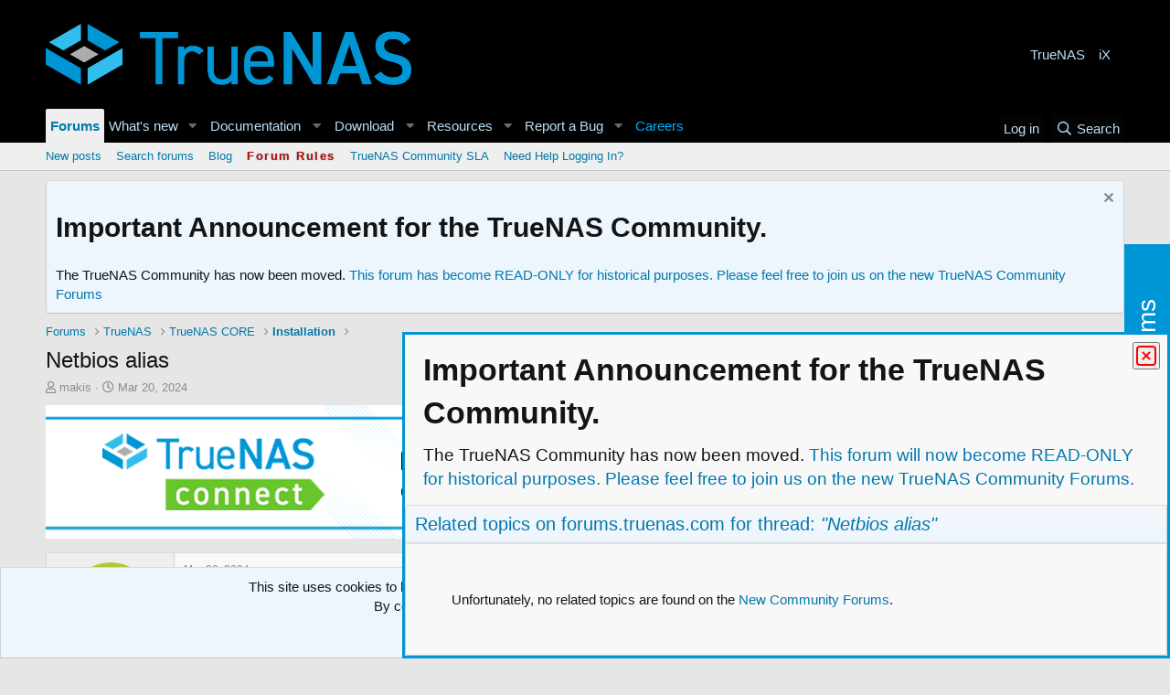

--- FILE ---
content_type: text/html; charset=utf-8
request_url: https://www.truenas.com/community/threads/netbios-alias.117318/
body_size: 18686
content:
<!DOCTYPE html>
<html id="XF" lang="en-US" dir="LTR"
	data-app="public"
	data-template="thread_view"
	data-container-key="node-152"
	data-content-key="thread-117318"
	data-logged-in="false"
	data-cookie-prefix="xf_"
	data-csrf="1769615472,24d801e21c10b11213697545dbfb0a22"
	class="has-no-js template-thread_view"
	>
<head>
	<meta charset="utf-8" />
	<meta http-equiv="X-UA-Compatible" content="IE=Edge" />
	<meta name="viewport" content="width=device-width, initial-scale=1, viewport-fit=cover">

	
	
	

	<title>Netbios alias | TrueNAS Community</title>
	<script id="usercentrics-cmp" src="https://web.cmp.usercentrics.eu/ui/loader.js" data-ruleset-id="44bxGXioqiqorL" async></script>
	<!-- Google Tag Manager -->
<script>(function(w,d,s,l,i){w[l]=w[l]||[];w[l].push({'gtm.start':
new Date().getTime(),event:'gtm.js'});var f=d.getElementsByTagName(s)[0],
j=d.createElement(s),dl=l!='dataLayer'?'&l='+l:'';j.async=true;j.src=
'https://www.googletagmanager.com/gtm.js?id='+i+dl;f.parentNode.insertBefore(j,f);
})(window,document,'script','dataLayer','GTM-5RQGQF');</script>
<!-- End Google Tag Manager -->
	<link rel="manifest" href="/community/webmanifest.php">
	
		<meta name="theme-color" content="#000000" />
	

	<meta name="apple-mobile-web-app-title" content="TrueNAS Community">
	

	
		
		<meta name="description" content="Hello all, nice to be here!

I have a problem with setting Netbios aliases. The system doesnt let me do it.
The aliases I am trying to insert are &quot; nomiki..." />
		<meta property="og:description" content="Hello all, nice to be here!

I have a problem with setting Netbios aliases. The system doesnt let me do it.
The aliases I am trying to insert are &quot; nomiki account common &quot;
But the system doesnt accept that, although I have seperate them with space

What is the problem?

Thank you" />
		<meta property="twitter:description" content="Hello all, nice to be here!

I have a problem with setting Netbios aliases. The system doesnt let me do it.
The aliases I am trying to insert are &quot; nomiki account common &quot;
But the system doesnt..." />
	
	
		<meta property="og:url" content="https://www.truenas.com/community/threads/netbios-alias.117318/" />
	
		<link rel="canonical" href="https://www.truenas.com/community/threads/netbios-alias.117318/" />
	

	
		
	
	
	<meta property="og:site_name" content="TrueNAS Community" />


	
	
		
	
	
	<meta property="og:type" content="website" />


	
	
		
	
	
	
		<meta property="og:title" content="Netbios alias" />
		<meta property="twitter:title" content="Netbios alias" />
	


	
	
	
	

	
	

	


	<link rel="preload" href="/community/styles/fonts/fa/fa-regular-400.woff2?_v=5.15.3" as="font" type="font/woff2" crossorigin="anonymous" />


	<link rel="preload" href="/community/styles/fonts/fa/fa-solid-900.woff2?_v=5.15.3" as="font" type="font/woff2" crossorigin="anonymous" />


<link rel="preload" href="/community/styles/fonts/fa/fa-brands-400.woff2?_v=5.15.3" as="font" type="font/woff2" crossorigin="anonymous" />

	<link rel="stylesheet" href="/community/css.php?css=public%3Anormalize.css%2Cpublic%3Afa.css%2Cpublic%3Acore.less%2Cpublic%3Aapp.less&amp;s=3&amp;l=1&amp;d=1769553116&amp;k=4a9b5a6172a2677a0c52c0da90d3ec70f87c7884" />

	

<link rel="stylesheet" href="/community/css.php?css=public%3Amessage.less%2Cpublic%3Anotices.less%2Cpublic%3Aozzmodz_badges.less%2Cpublic%3Aozzmodz_badges_featured_badges.less%2Cpublic%3Aozzmodz_badges_mdi.less%2Cpublic%3Ashare_controls.less%2Cpublic%3Asiropu_ads_manager_ad.less%2Cpublic%3Astructured_list.less%2Cpublic%3Ath_uix_threadStarterPost.less%2Cpublic%3Aextra.less&amp;s=3&amp;l=1&amp;d=1769553116&amp;k=950944a09c1b884fa256435ab0265b354b30e700" />


	


	
		<script src="/community/js/xf/preamble.min.js?_v=9e5e2c81"></script>
	


	
		<link rel="icon" type="image/png" href="https://www.truenas.com/community/data/assets/logo/FORUMSFAVICON.png" sizes="32x32" />
	
	
<script>window._epn = {campaign:5337967823};</script><script src="https://epnt.ebay.com/static/epn-smart-tools.js"></script>

</head>
<body data-template="thread_view">

	

		
			
		

		
	


	

		
			
		

		
	

<!-- Google Tag Manager (noscript) -->
<noscript><iframe src="https://www.googletagmanager.com/ns.html?id=GTM-5RQGQF"
height="0" width="0" style="display:none;visibility:hidden"></iframe></noscript>
<!-- End Google Tag Manager (noscript) -->

<div class="p-pageWrapper" id="top">





<header class="p-header" id="header">
	<div class="p-header-inner">
		<div class="p-header-content">

			<div class="p-header-logo p-header-logo--image">
				<a href="https://www.truenas.com/">
					<img src="/community/styles/newstyle/basic/publicLogoUrl.png" srcset="" alt="TrueNAS Community"
						width="" height="" />
				</a>
			</div>

			<div class="samLinkUnit" data-position="container_header"><div class="samItem tnad"><a  href="https://www.truenas.com/" target="_blank">TrueNAS</a></div><div class="samItem ixad"><a  href="https://www.ixsystems.com" target="_blank">iX</a></div></div>

		</div>
	</div>
</header>





	<div class="p-navSticky p-navSticky--primary" data-xf-init="sticky-header">
		
	<nav class="p-nav">
		<div class="p-nav-inner">
			<button type="button" class="button--plain p-nav-menuTrigger button" data-xf-click="off-canvas" data-menu=".js-headerOffCanvasMenu" tabindex="0" aria-label="Menu"><span class="button-text">
				<i aria-hidden="true"></i>
			</span></button>

			<div class="p-nav-smallLogo">
				<a href="https://www.truenas.com/">
					<img src="/community/styles/newstyle/basic/publicLogoUrl.png" srcset="" alt="TrueNAS Community"
						width="" height="" />
				</a>
			</div>

			<div class="p-nav-scroller hScroller" data-xf-init="h-scroller" data-auto-scroll=".p-navEl.is-selected">
				<div class="hScroller-scroll">
					<ul class="p-nav-list js-offCanvasNavSource">
					
						<li>
							
	<div class="p-navEl is-selected" data-has-children="true">
		

			
	
	<a href="/community/"
		class="p-navEl-link p-navEl-link--splitMenu "
		
		
		data-nav-id="forums">Forums</a>


			<a data-xf-key="1"
				data-xf-click="menu"
				data-menu-pos-ref="< .p-navEl"
				class="p-navEl-splitTrigger"
				role="button"
				tabindex="0"
				aria-label="Toggle expanded"
				aria-expanded="false"
				aria-haspopup="true"></a>

		
		
			<div class="menu menu--structural" data-menu="menu" aria-hidden="true">
				<div class="menu-content">
					
						
	
	
	<a href="/community/whats-new/posts/"
		class="menu-linkRow u-indentDepth0 js-offCanvasCopy "
		
		
		data-nav-id="newPosts">New posts</a>

	

					
						
	
	
	<a href="/community/search/?type=post"
		class="menu-linkRow u-indentDepth0 js-offCanvasCopy "
		
		
		data-nav-id="searchForums">Search forums</a>

	

					
						
	
	
	<a href="https://www.truenas.com/blog/"
		class="menu-linkRow u-indentDepth0 js-offCanvasCopy "
		
		
		data-nav-id="iXblog">Blog</a>

	

					
						
	
	
	<a href="/community/threads/forum-guidelines.45124"
		class="menu-linkRow u-indentDepth0 js-offCanvasCopy "
		
		
		data-nav-id="forumGuidelines">Forum Rules</a>

	

					
						
	
	
	<a href="https://www.truenas.com/community/threads/truenas-community-forums-new-user-moderation-service-level-agreement.114040/"
		class="menu-linkRow u-indentDepth0 js-offCanvasCopy "
		
		
		data-nav-id="SLA">TrueNAS Community SLA</a>

	

					
						
	
	
	<a href="mailto:wsoteros@ixsystems.com"
		class="menu-linkRow u-indentDepth0 js-offCanvasCopy "
		
		
		data-nav-id="forumssupport">Need Help Logging In?</a>

	

					
				</div>
			</div>
		
	</div>

						</li>
					
						<li>
							
	<div class="p-navEl " data-has-children="true">
		

			
	
	<a href="/community/whats-new/"
		class="p-navEl-link p-navEl-link--splitMenu "
		
		
		data-nav-id="whatsNew">What's new</a>


			<a data-xf-key="2"
				data-xf-click="menu"
				data-menu-pos-ref="< .p-navEl"
				class="p-navEl-splitTrigger"
				role="button"
				tabindex="0"
				aria-label="Toggle expanded"
				aria-expanded="false"
				aria-haspopup="true"></a>

		
		
			<div class="menu menu--structural" data-menu="menu" aria-hidden="true">
				<div class="menu-content">
					
						
	
	
	<a href="/community/whats-new/posts/"
		class="menu-linkRow u-indentDepth0 js-offCanvasCopy "
		 rel="nofollow"
		
		data-nav-id="whatsNewPosts">New posts</a>

	

					
						
	
	
	<a href="/community/whats-new/resources/"
		class="menu-linkRow u-indentDepth0 js-offCanvasCopy "
		 rel="nofollow"
		
		data-nav-id="xfrmNewResources">New resources</a>

	

					
						
	
	
	<a href="/community/whats-new/latest-activity"
		class="menu-linkRow u-indentDepth0 js-offCanvasCopy "
		 rel="nofollow"
		
		data-nav-id="latestActivity">Latest activity</a>

	

					
				</div>
			</div>
		
	</div>

						</li>
					
						<li>
							
	<div class="p-navEl " data-has-children="true">
		<a data-xf-key="3"
			data-xf-click="menu"
			data-menu-pos-ref="< .p-navEl"
			class="p-navEl-linkHolder"
			role="button"
			tabindex="0"
			aria-expanded="false"
			aria-haspopup="true">
			
	
	<span 
		class="p-navEl-link p-navEl-link--menuTrigger "
		
		
		data-nav-id="Documentation">Documentation</span>

		</a>

		
		
			<div class="menu menu--structural" data-menu="menu" aria-hidden="true">
				<div class="menu-content">
					
						
	
	
	<a href="https://www.ixsystems.com/documentation/freenas/"
		class="menu-linkRow u-indentDepth0 js-offCanvasCopy "
		
		
		data-nav-id="freenasDocs">FreeNAS</a>

	

					
						
	
	
	<a href="https://www.truenas.com/docs/"
		class="menu-linkRow u-indentDepth0 js-offCanvasCopy "
		
		
		data-nav-id="TrueNAS_Docs">TrueNAS</a>

	

					
						
	
	
	<a href="https://www.truenas.com/docs/truecommand/"
		class="menu-linkRow u-indentDepth0 js-offCanvasCopy "
		
		
		data-nav-id="truecommandDocs">TrueCommand</a>

	

					
				</div>
			</div>
		
	</div>

						</li>
					
						<li>
							
	<div class="p-navEl " data-has-children="true">
		<a data-xf-key="4"
			data-xf-click="menu"
			data-menu-pos-ref="< .p-navEl"
			class="p-navEl-linkHolder"
			role="button"
			tabindex="0"
			aria-expanded="false"
			aria-haspopup="true">
			
	
	<span 
		class="p-navEl-link p-navEl-link--menuTrigger "
		
		
		data-nav-id="Download">Download</span>

		</a>

		
		
			<div class="menu menu--structural" data-menu="menu" aria-hidden="true">
				<div class="menu-content">
					
						
	
	
	<a href="https://www.truenas.com/download-truenas-core/"
		class="menu-linkRow u-indentDepth0 js-offCanvasCopy "
		
		
		data-nav-id="TrueNASCOREDL">TrueNAS CORE</a>

	

					
						
	
	
	<a href="https://www.truenas.com/download-truenas-scale/"
		class="menu-linkRow u-indentDepth0 js-offCanvasCopy "
		
		
		data-nav-id="TrueNASSCALEDL">TrueNAS SCALE</a>

	

					
						
	
	
	<a href="https://www.ixsystems.com/truecommand/download/"
		class="menu-linkRow u-indentDepth0 js-offCanvasCopy "
		
		
		data-nav-id="downloadTruecommand">TrueCommand</a>

	

					
				</div>
			</div>
		
	</div>

						</li>
					
						<li>
							
	<div class="p-navEl " data-has-children="true">
		

			
	
	<a href="/community/resources/"
		class="p-navEl-link p-navEl-link--splitMenu "
		
		
		data-nav-id="xfrm">Resources</a>


			<a data-xf-key="5"
				data-xf-click="menu"
				data-menu-pos-ref="< .p-navEl"
				class="p-navEl-splitTrigger"
				role="button"
				tabindex="0"
				aria-label="Toggle expanded"
				aria-expanded="false"
				aria-haspopup="true"></a>

		
		
			<div class="menu menu--structural" data-menu="menu" aria-hidden="true">
				<div class="menu-content">
					
						
	
	
	<a href="https://www.truenas.com/software-status/"
		class="menu-linkRow u-indentDepth0 js-offCanvasCopy "
		
		
		data-nav-id="softwarestatus">Software Status</a>

	

					
						
	
	
	<a href="/community/resources/latest-reviews"
		class="menu-linkRow u-indentDepth0 js-offCanvasCopy "
		
		
		data-nav-id="xfrmLatestReviews">Latest reviews</a>

	

					
						
	
	
	<a href="/community/search/?type=resource"
		class="menu-linkRow u-indentDepth0 js-offCanvasCopy "
		
		
		data-nav-id="xfrmSearchResources">Search resources</a>

	

					
				</div>
			</div>
		
	</div>

						</li>
					
						<li>
							
	<div class="p-navEl " data-has-children="true">
		

			
	
	<a href="https://ixsystems.atlassian.net/jira/software/c/projects/NAS/issues"
		class="p-navEl-link p-navEl-link--splitMenu "
		
		
		data-nav-id="ReportBug">Report a Bug</a>


			<a data-xf-key="6"
				data-xf-click="menu"
				data-menu-pos-ref="< .p-navEl"
				class="p-navEl-splitTrigger"
				role="button"
				tabindex="0"
				aria-label="Toggle expanded"
				aria-expanded="false"
				aria-haspopup="true"></a>

		
		
			<div class="menu menu--structural" data-menu="menu" aria-hidden="true">
				<div class="menu-content">
					
						
	
	
	<a href="https://ixsystems.atlassian.net/jira/software/c/projects/NAS/issues"
		class="menu-linkRow u-indentDepth0 js-offCanvasCopy "
		 target="_blank"
		
		data-nav-id="freenasBug">Report TrueNAS Bug</a>

	

					
						
	
	
	<a href="https://jira.ixsystems.com/projects/TC"
		class="menu-linkRow u-indentDepth0 js-offCanvasCopy "
		 target="_blank"
		
		data-nav-id="truecommandBug">Report TrueCommand Bug</a>

	

					
						
	
	
	<a href="https://www.truenas.com/docs/contributing/issuereporting/#:~:text=A%20good%20bug%20report%20includes%20these%20elements%3A"
		class="menu-linkRow u-indentDepth0 js-offCanvasCopy "
		 target="_blank"
		
		data-nav-id="HowToMakeaGoodTicket">How To Make a Good Bug Report</a>

	

					
				</div>
			</div>
		
	</div>

						</li>
					
						<li>
							
	<div class="p-navEl " >
		

			
	
	<a href="https://www.truenas.com/careers/"
		class="p-navEl-link "
		
		data-xf-key="7"
		data-nav-id="Careers">Careers</a>


			

		
		
	</div>

						</li>
					
					</ul>
				</div>
			</div>

			<div class="p-nav-opposite">
				<div class="p-navgroup p-account p-navgroup--guest">
					
						<a href="/community/login/" class="p-navgroup-link p-navgroup-link--textual p-navgroup-link--logIn"
							data-xf-click="overlay" data-follow-redirects="on">
							<span class="p-navgroup-linkText">Log in</span>
						</a>
						
					
				</div>

				<div class="p-navgroup p-discovery">
					<a href="/community/whats-new/"
						class="p-navgroup-link p-navgroup-link--iconic p-navgroup-link--whatsnew"
						aria-label="What&#039;s new"
						title="What&#039;s new">
						<i aria-hidden="true"></i>
						<span class="p-navgroup-linkText">What's new</span>
					</a>

					
						<a href="/community/search/"
							class="p-navgroup-link p-navgroup-link--iconic p-navgroup-link--search"
							data-xf-click="menu"
							data-xf-key="/"
							aria-label="Search"
							aria-expanded="false"
							aria-haspopup="true"
							title="Search">
							<i aria-hidden="true"></i>
							<span class="p-navgroup-linkText">Search</span>
						</a>
						<div class="menu menu--structural menu--wide" data-menu="menu" aria-hidden="true">
							<form action="/community/search/search" method="post"
								class="menu-content"
								data-xf-init="quick-search">

								<h3 class="menu-header">Search</h3>
								
								<div class="menu-row">
									
										<div class="inputGroup inputGroup--joined">
											<input type="text" class="input" name="keywords" placeholder="Search…" aria-label="Search" data-menu-autofocus="true" />
											
			<select name="constraints" class="js-quickSearch-constraint input" aria-label="Search within">
				<option value="">Everywhere</option>
<option value="{&quot;search_type&quot;:&quot;post&quot;}">Threads</option>
<option value="{&quot;search_type&quot;:&quot;post&quot;,&quot;c&quot;:{&quot;nodes&quot;:[152],&quot;child_nodes&quot;:1}}">This forum</option>
<option value="{&quot;search_type&quot;:&quot;post&quot;,&quot;c&quot;:{&quot;thread&quot;:117318}}">This thread</option>

			</select>
		
										</div>
									
								</div>

								
								<div class="menu-row">
									<label class="iconic"><input type="checkbox"  name="c[title_only]" value="1" /><i aria-hidden="true"></i><span class="iconic-label">Search titles only

												
													<span tabindex="0" role="button"
														data-xf-init="tooltip" data-trigger="hover focus click" title="Tags will also be searched">

														<i class="fa--xf far fa-question-circle u-muted u-smaller" aria-hidden="true"></i>
													</span></span></label>

								</div>
								
								<div class="menu-row">
									<div class="inputGroup">
										<span class="inputGroup-text" id="ctrl_search_menu_by_member">By:</span>
										<input type="text" class="input" name="c[users]" data-xf-init="auto-complete" placeholder="Member" aria-labelledby="ctrl_search_menu_by_member" />
									</div>
								</div>
								
<div class="menu-footer">
									<span class="menu-footer-controls">
										<button type="submit" class="button--primary button button--icon button--icon--search"><span class="button-text">Search</span></button>
										<a href="/community/search/" class="button"><span class="button-text">Advanced search…</span></a>
									</span>
								</div>

								<input type="hidden" name="_xfToken" value="1769615472,24d801e21c10b11213697545dbfb0a22" />
							</form>
						</div>
					
				</div>
			</div>
		</div>
	</nav>

	</div>
	
	
		<div class="p-sectionLinks">
			<div class="p-sectionLinks-inner hScroller" data-xf-init="h-scroller">
				<div class="hScroller-scroll">
					<ul class="p-sectionLinks-list">
					
						<li>
							
	<div class="p-navEl " >
		

			
	
	<a href="/community/whats-new/posts/"
		class="p-navEl-link "
		
		data-xf-key="alt+1"
		data-nav-id="newPosts">New posts</a>


			

		
		
	</div>

						</li>
					
						<li>
							
	<div class="p-navEl " >
		

			
	
	<a href="/community/search/?type=post"
		class="p-navEl-link "
		
		data-xf-key="alt+2"
		data-nav-id="searchForums">Search forums</a>


			

		
		
	</div>

						</li>
					
						<li>
							
	<div class="p-navEl " >
		

			
	
	<a href="https://www.truenas.com/blog/"
		class="p-navEl-link "
		
		data-xf-key="alt+3"
		data-nav-id="iXblog">Blog</a>


			

		
		
	</div>

						</li>
					
						<li>
							
	<div class="p-navEl " >
		

			
	
	<a href="/community/threads/forum-guidelines.45124"
		class="p-navEl-link "
		
		data-xf-key="alt+4"
		data-nav-id="forumGuidelines">Forum Rules</a>


			

		
		
	</div>

						</li>
					
						<li>
							
	<div class="p-navEl " >
		

			
	
	<a href="https://www.truenas.com/community/threads/truenas-community-forums-new-user-moderation-service-level-agreement.114040/"
		class="p-navEl-link "
		
		data-xf-key="alt+5"
		data-nav-id="SLA">TrueNAS Community SLA</a>


			

		
		
	</div>

						</li>
					
						<li>
							
	<div class="p-navEl " >
		

			
	
	<a href="mailto:wsoteros@ixsystems.com"
		class="p-navEl-link "
		
		data-xf-key="alt+6"
		data-nav-id="forumssupport">Need Help Logging In?</a>


			

		
		
	</div>

						</li>
					
					</ul>
				</div>
			</div>
		</div>
	



<div class="offCanvasMenu offCanvasMenu--nav js-headerOffCanvasMenu" data-menu="menu" aria-hidden="true" data-ocm-builder="navigation">
	<div class="offCanvasMenu-backdrop" data-menu-close="true"></div>
	<div class="offCanvasMenu-content">
		<div class="offCanvasMenu-header">
			Menu
			<a class="offCanvasMenu-closer" data-menu-close="true" role="button" tabindex="0" aria-label="Close"></a>
		</div>
		
			<div class="p-offCanvasRegisterLink">
				<div class="offCanvasMenu-linkHolder">
					<a href="/community/login/" class="offCanvasMenu-link" data-xf-click="overlay" data-menu-close="true">
						Log in
					</a>
				</div>
				<hr class="offCanvasMenu-separator" />
				
			</div>
		
		<div class="js-offCanvasNavTarget"></div>
		<div class="offCanvasMenu-installBanner js-installPromptContainer" style="display: none;" data-xf-init="install-prompt">
			<div class="offCanvasMenu-installBanner-header">Install the app</div>
			<button type="button" class="js-installPromptButton button"><span class="button-text">Install</span></button>
		</div>
	</div>
</div>

<div class="p-body">
	<div class="p-body-inner">
		<!--XF:EXTRA_OUTPUT-->


		
			
	
		
		
		

		<ul class="notices notices--block  js-notices"
			data-xf-init="notices"
			data-type="block"
			data-scroll-interval="6">

			
				
	<li class="notice js-notice notice--primary"
		data-notice-id="5"
		data-delay-duration="0"
		data-display-duration="0"
		data-auto-dismiss=""
		data-visibility="">

		
		<div class="notice-content">
			
				<a href="/community/account/dismiss-notice?notice_id=5" class="notice-dismiss js-noticeDismiss" data-xf-init="tooltip" title="Dismiss notice"></a>
			
			<h1>Important Announcement for the TrueNAS Community.</h1>

<b1>The TrueNAS Community has now been moved. <a href="https://forums.truenas.com/">This forum has become READ-ONLY for historical purposes. Please feel free to join us on the new TrueNAS Community Forums</a></b1>
		</div>
	</li>

			
		</ul>
	

		

		

		
	

		
			
		

		
	


		
	
		<ul class="p-breadcrumbs "
			itemscope itemtype="https://schema.org/BreadcrumbList">
		
			

			
			

			
				
				
	<li itemprop="itemListElement" itemscope itemtype="https://schema.org/ListItem">
		<a href="/community/" itemprop="item">
			<span itemprop="name">Forums</span>
		</a>
		<meta itemprop="position" content="1" />
	</li>

			
			
				
				
	<li itemprop="itemListElement" itemscope itemtype="https://schema.org/ListItem">
		<a href="/community/categories/truenas.114/" itemprop="item">
			<span itemprop="name">TrueNAS</span>
		</a>
		<meta itemprop="position" content="2" />
	</li>

			
				
				
	<li itemprop="itemListElement" itemscope itemtype="https://schema.org/ListItem">
		<a href="/community/forums/truenas-13/" itemprop="item">
			<span itemprop="name">TrueNAS CORE</span>
		</a>
		<meta itemprop="position" content="3" />
	</li>

			
				
				
	<li itemprop="itemListElement" itemscope itemtype="https://schema.org/ListItem">
		<a href="/community/forums/installation.152/" itemprop="item">
			<span itemprop="name">Installation</span>
		</a>
		<meta itemprop="position" content="4" />
	</li>

			

		
		</ul>
	

		
	

		
			
		

		
	



		
	<noscript><div class="blockMessage blockMessage--important blockMessage--iconic u-noJsOnly">JavaScript is disabled. For a better experience, please enable JavaScript in your browser before proceeding.</div></noscript>

		
	<div class="blockMessage blockMessage--important blockMessage--iconic js-browserWarning" style="display: none">You are using an out of date browser. It  may not display this or other websites correctly.<br />You should upgrade or use an <a href="https://www.google.com/chrome/" target="_blank" rel="noopener">alternative browser</a>.</div>


		
			<div class="p-body-header">
			
				
					<div class="p-title ">
					
						
							<h1 class="p-title-value">Netbios alias</h1>
						
						
					
					</div>
				

				
					<div class="p-description">
	<ul class="listInline listInline--bullet">
		<li>
			<i class="fa--xf far fa-user" aria-hidden="true" title="Thread starter"></i>
			<span class="u-srOnly">Thread starter</span>

			<a href="/community/members/makis.132615/" class="username  u-concealed" dir="auto" itemprop="name" data-user-id="132615" data-xf-init="member-tooltip">makis</a>
		</li>
		<li>
			<i class="fa--xf far fa-clock" aria-hidden="true" title="Start date"></i>
			<span class="u-srOnly">Start date</span>

			<a href="/community/threads/netbios-alias.117318/" class="u-concealed"><time  class="u-dt" dir="auto" datetime="2024-03-20T00:40:17-0700" data-time="1710920417" data-date-string="Mar 20, 2024" data-time-string="12:40 AM" title="Mar 20, 2024 at 12:40 AM">Mar 20, 2024</time></a>
		</li>
		
	</ul>
</div>
				
			
			</div>
		

		<div class="p-body-main  ">
			
			<div class="p-body-contentCol"></div>
			

			

			<div class="p-body-content">
				<div class="samCodeUnit" data-position="container_content_above"><div class="samItem"><!-- Revive Adserver Asynchronous JS Tag - Generated with Revive Adserver v5.5.1 --><ins data-revive-zoneid="1" data-revive-id="83a709b9cff9e389b446eb92b0f3ae16"></ins><script async src="//ads.truenas.com/www/delivery/asyncjs.php"></script></div></div>

				<div class="p-body-pageContent">










	
	
	
		
	
	
	


	
	
	
		
	
	
	


	
	
		
	
	
	


	
	
















	

	
		
	








	

		
			
		

		
	













<div class="block block--messages" data-xf-init="" data-type="post" data-href="/community/inline-mod/" data-search-target="*">

	<span class="u-anchorTarget" id="posts"></span>

	
		
	

	

	<div class="block-outer"></div>

	

	
		
	<div class="block-outer js-threadStatusField"></div>

	

	<div class="block-container lbContainer"
		data-xf-init="lightbox select-to-quote"
		data-message-selector=".js-post"
		data-lb-id="thread-117318"
		data-lb-universal="1">

		<div class="block-body js-replyNewMessageContainer">
			
				


	

		
			
		

		
	



					

					
						

	


	


	

	
	<article class="message    message-threadStarterPost message--post js-post js-inlineModContainer  "
		data-author="makis"
		data-content="post-814597"
		id="js-post-814597">

		<span class="u-anchorTarget" id="post-814597"></span>

		
			<div class="message-inner">
				
					<div class="message-cell message-cell--user">
						

	<section itemscope itemtype="https://schema.org/Person" class="message-user">
		<div class="message-avatar ">
			<div class="message-avatar-wrapper">
				<a href="/community/members/makis.132615/" class="avatar avatar--m avatar--default avatar--default--dynamic" data-user-id="132615" data-xf-init="member-tooltip" style="background-color: #adcc33; color: #343d0f">
			<span class="avatar-u132615-m" role="img" aria-label="makis">M</span> 
		</a>
				
			</div>
		</div>
		<div class="message-userDetails">
			<h4 class="message-name"><a href="/community/members/makis.132615/" class="username " dir="auto" itemprop="name" data-user-id="132615" data-xf-init="member-tooltip">makis</a></h4>
			<h5 class="userTitle message-userTitle" dir="auto" itemprop="jobTitle">Cadet</h5>
			

			
				

				
	
		
		
	

			

		</div>
		
			
			
				<div class="message-userExtras">
				
					
						<dl class="pairs pairs--justified">
							<dt>Joined</dt>
							<dd>Mar 20, 2024</dd>
						</dl>
					
					
						<dl class="pairs pairs--justified">
							<dt>Messages</dt>
							<dd>3</dd>
						</dl>
					
					
					
					
					
					
					
					
				
				</div>
			
		
		<span class="message-userArrow"></span>
	</section>

					</div>
				

				
					<div class="message-cell message-cell--main">
					
						<div class="message-main js-quickEditTarget">

							
								

	<header class="message-attribution message-attribution--split">
		<ul class="message-attribution-main listInline ">
			
			
			<li class="u-concealed">
				<a href="/community/threads/netbios-alias.117318/post-814597" rel="nofollow">
					<time  class="u-dt" dir="auto" datetime="2024-03-20T00:40:17-0700" data-time="1710920417" data-date-string="Mar 20, 2024" data-time-string="12:40 AM" title="Mar 20, 2024 at 12:40 AM" itemprop="datePublished">Mar 20, 2024</time>
				</a>
			</li>
			
		</ul>

		<ul class="message-attribution-opposite message-attribution-opposite--list ">
			
			<li>
				<a href="/community/threads/netbios-alias.117318/post-814597"
					class="message-attribution-gadget"
					data-xf-init="share-tooltip"
					data-href="/community/posts/814597/share"
					aria-label="Share"
					rel="nofollow">
					<i class="fa--xf far fa-share-alt" aria-hidden="true"></i>
				</a>
			</li>
			
			
				<li>
					<a href="/community/threads/netbios-alias.117318/post-814597" rel="nofollow">
						#1
					</a>
				</li>
			
		</ul>
	</header>

							

							<div class="message-content js-messageContent">
							

								
									
	
	
	

								

								
									

	<div class="message-userContent lbContainer js-lbContainer "
		data-lb-id="post-814597"
		data-lb-caption-desc="makis &middot; Mar 20, 2024 at 12:40 AM">

		
			

	

		

		<article class="message-body js-selectToQuote">
			
				
			
			
				

	

		
			
		

		
	

<div class="bbWrapper">Hello all, nice to be here!<br />
<br />
I have a problem with setting Netbios aliases. The system doesnt let me do it.<br />
The aliases I am trying to insert are &quot; nomiki account common &quot;<br />
But the system doesnt accept that, although I have seperate them with space<br />
<br />
What is the problem?<br />
<br />
Thank you</div>

	

		
			
		

		
	

			
			<div class="js-selectToQuoteEnd">&nbsp;</div>
			
				
			
		</article>

		
			

	

		

		
	</div>

								

								
									
	

								

								
									
	

		
			
		

		
	


	


	

		
			
		

		
	

								

							
							</div>

							
								
	<footer class="message-footer">
		

		<div class="reactionsBar js-reactionsList ">
			
		</div>

		<div class="js-historyTarget message-historyTarget toggleTarget" data-href="trigger-href"></div>
	</footer>

							
						</div>

					
					</div>
				
			</div>
		
	</article>

	
	

					

					

				

	

		
			
		

		
	




	

		
			
		

		
	



					

					
						

	


	


	

	
	<article class="message    message-threadStarterPost message--post js-post js-inlineModContainer  "
		data-author="makis"
		data-content="post-814609"
		id="js-post-814609">

		<span class="u-anchorTarget" id="post-814609"></span>

		
			<div class="message-inner">
				
					<div class="message-cell message-cell--user">
						

	<section itemscope itemtype="https://schema.org/Person" class="message-user">
		<div class="message-avatar ">
			<div class="message-avatar-wrapper">
				<a href="/community/members/makis.132615/" class="avatar avatar--m avatar--default avatar--default--dynamic" data-user-id="132615" data-xf-init="member-tooltip" style="background-color: #adcc33; color: #343d0f">
			<span class="avatar-u132615-m" role="img" aria-label="makis">M</span> 
		</a>
				
			</div>
		</div>
		<div class="message-userDetails">
			<h4 class="message-name"><a href="/community/members/makis.132615/" class="username " dir="auto" itemprop="name" data-user-id="132615" data-xf-init="member-tooltip">makis</a></h4>
			<h5 class="userTitle message-userTitle" dir="auto" itemprop="jobTitle">Cadet</h5>
			

			
				

				
	
		
		
	

			

		</div>
		
			
			
				<div class="message-userExtras">
				
					
						<dl class="pairs pairs--justified">
							<dt>Joined</dt>
							<dd>Mar 20, 2024</dd>
						</dl>
					
					
						<dl class="pairs pairs--justified">
							<dt>Messages</dt>
							<dd>3</dd>
						</dl>
					
					
					
					
					
					
					
					
				
				</div>
			
		
		<span class="message-userArrow"></span>
	</section>

					</div>
				

				
					<div class="message-cell message-cell--main">
					
						<div class="message-main js-quickEditTarget">

							
								

	<header class="message-attribution message-attribution--split">
		<ul class="message-attribution-main listInline ">
			
			
			<li class="u-concealed">
				<a href="/community/threads/netbios-alias.117318/post-814609" rel="nofollow">
					<time  class="u-dt" dir="auto" datetime="2024-03-20T01:55:55-0700" data-time="1710924955" data-date-string="Mar 20, 2024" data-time-string="1:55 AM" title="Mar 20, 2024 at 1:55 AM" itemprop="datePublished">Mar 20, 2024</time>
				</a>
			</li>
			
		</ul>

		<ul class="message-attribution-opposite message-attribution-opposite--list ">
			
			<li>
				<a href="/community/threads/netbios-alias.117318/post-814609"
					class="message-attribution-gadget"
					data-xf-init="share-tooltip"
					data-href="/community/posts/814609/share"
					aria-label="Share"
					rel="nofollow">
					<i class="fa--xf far fa-share-alt" aria-hidden="true"></i>
				</a>
			</li>
			
			
				<li>
					<a href="/community/threads/netbios-alias.117318/post-814609" rel="nofollow">
						#2
					</a>
				</li>
			
		</ul>
	</header>

							

							<div class="message-content js-messageContent">
							

								
									
	
	
	

								

								
									

	<div class="message-userContent lbContainer js-lbContainer "
		data-lb-id="post-814609"
		data-lb-caption-desc="makis &middot; Mar 20, 2024 at 1:55 AM">

		

		<article class="message-body js-selectToQuote">
			
				
			
			
				

	

		
			
		

		
	

<div class="bbWrapper">Ok got it<br />
I need to have the same amount of IPs at the interface , correct?</div>

	

		
			
		

		
	

			
			<div class="js-selectToQuoteEnd">&nbsp;</div>
			
				
			
		</article>

		

		
	</div>

								

								
									
	

								

								
									
	

		
			
		

		
	


	


	

		
			
		

		
	

								

							
							</div>

							
								
	<footer class="message-footer">
		

		<div class="reactionsBar js-reactionsList ">
			
		</div>

		<div class="js-historyTarget message-historyTarget toggleTarget" data-href="trigger-href"></div>
	</footer>

							
						</div>

					
					</div>
				
			</div>
		
	</article>

	
	

					

					

				

	

		
			
		

		
	




	

		
			
		

		
	



					

					
						

	


	


	

	
	<article class="message    message-threadStarterPost message--post js-post js-inlineModContainer  "
		data-author="makis"
		data-content="post-814611"
		id="js-post-814611">

		<span class="u-anchorTarget" id="post-814611"></span>

		
			<div class="message-inner">
				
					<div class="message-cell message-cell--user">
						

	<section itemscope itemtype="https://schema.org/Person" class="message-user">
		<div class="message-avatar ">
			<div class="message-avatar-wrapper">
				<a href="/community/members/makis.132615/" class="avatar avatar--m avatar--default avatar--default--dynamic" data-user-id="132615" data-xf-init="member-tooltip" style="background-color: #adcc33; color: #343d0f">
			<span class="avatar-u132615-m" role="img" aria-label="makis">M</span> 
		</a>
				
			</div>
		</div>
		<div class="message-userDetails">
			<h4 class="message-name"><a href="/community/members/makis.132615/" class="username " dir="auto" itemprop="name" data-user-id="132615" data-xf-init="member-tooltip">makis</a></h4>
			<h5 class="userTitle message-userTitle" dir="auto" itemprop="jobTitle">Cadet</h5>
			

			
				

				
	
		
		
	

			

		</div>
		
			
			
				<div class="message-userExtras">
				
					
						<dl class="pairs pairs--justified">
							<dt>Joined</dt>
							<dd>Mar 20, 2024</dd>
						</dl>
					
					
						<dl class="pairs pairs--justified">
							<dt>Messages</dt>
							<dd>3</dd>
						</dl>
					
					
					
					
					
					
					
					
				
				</div>
			
		
		<span class="message-userArrow"></span>
	</section>

					</div>
				

				
					<div class="message-cell message-cell--main">
					
						<div class="message-main js-quickEditTarget">

							
								

	<header class="message-attribution message-attribution--split">
		<ul class="message-attribution-main listInline ">
			
			
			<li class="u-concealed">
				<a href="/community/threads/netbios-alias.117318/post-814611" rel="nofollow">
					<time  class="u-dt" dir="auto" datetime="2024-03-20T02:00:08-0700" data-time="1710925208" data-date-string="Mar 20, 2024" data-time-string="2:00 AM" title="Mar 20, 2024 at 2:00 AM" itemprop="datePublished">Mar 20, 2024</time>
				</a>
			</li>
			
		</ul>

		<ul class="message-attribution-opposite message-attribution-opposite--list ">
			
			<li>
				<a href="/community/threads/netbios-alias.117318/post-814611"
					class="message-attribution-gadget"
					data-xf-init="share-tooltip"
					data-href="/community/posts/814611/share"
					aria-label="Share"
					rel="nofollow">
					<i class="fa--xf far fa-share-alt" aria-hidden="true"></i>
				</a>
			</li>
			
			
				<li>
					<a href="/community/threads/netbios-alias.117318/post-814611" rel="nofollow">
						#3
					</a>
				</li>
			
		</ul>
	</header>

							

							<div class="message-content js-messageContent">
							

								
									
	
	
	

								

								
									

	<div class="message-userContent lbContainer js-lbContainer "
		data-lb-id="post-814611"
		data-lb-caption-desc="makis &middot; Mar 20, 2024 at 2:00 AM">

		

		<article class="message-body js-selectToQuote">
			
				
			
			
				

	

		
			
		

		
	

<div class="bbWrapper">nope... the same</div>

	

		
			
		

		
	

			
			<div class="js-selectToQuoteEnd">&nbsp;</div>
			
				
			
		</article>

		

		
	</div>

								

								
									
	

								

								
									
	

		
			
		

		
	


	


	

		
			
		

		
	

								

							
							</div>

							
								
	<footer class="message-footer">
		

		<div class="reactionsBar js-reactionsList ">
			
		</div>

		<div class="js-historyTarget message-historyTarget toggleTarget" data-href="trigger-href"></div>
	</footer>

							
						</div>

					
					</div>
				
			</div>
		
	</article>

	
	

					

					

				

	

		
			
		

		
	


			
		</div>
	</div>

	
		<div class="block-outer block-outer--after">
			
				

				
				
					<div class="block-outer-opposite">
						
							<a href="/community/login/" class="button--link button--wrap button" data-xf-click="overlay"><span class="button-text">
								You must log in or register to reply here.
							</span></a>
						
					</div>
				
			
		</div>
	

	
	

</div>


	

		
			
		

		
	








<style>
  .gg-close-r {
    box-sizing: border-box;
    position: relative;
    display: block;
    transform: scale(var(--ggs, 1));
    width: 22px;
    height: 22px;
    border: 2px solid;
    border-radius: 4px;
  }

  .gg-close-r::after,
  .gg-close-r::before {
    content: "";
    display: block;
    box-sizing: border-box;
    position: absolute;
    width: 12px;
    height: 2px;
    background: currentColor;
    transform: rotate(45deg);
    border-radius: 5px;
    top: 8px;
    left: 3px;
  }

  .gg-close-r::after {
    transform: rotate(-45deg);
  }
  .gg-flag {
    box-sizing: border-box;
    position: relative;
    display: block;
    transform: scale(var(--ggs, 1));
    width: 22px;
    height: 18px;
    border-left: 2px solid;
  }

  .gg-flag::after,
  .gg-flag::before {
    content: "";
    display: block;
    box-sizing: border-box;
    position: absolute;
    width: 8px;
    height: 8px;
  }

  .gg-flag::before {
    border-top: 2px solid;
    border-bottom: 2px solid;
  }

  .gg-flag::after {
    border: 2px solid;
    border-left: 0;
    top: 2px;
    left: 7px;
  }

  .rof_banner {    
    padding: 5px 20px 15px 20px;    
    /*Light theme */
    background: #f8f8f8;
    /* Dark theme */
    /*background: #191919;*/
    position: relative;
  }
  .rof_banner h3 {
    font-size: clamp(1.25rem, -0.15rem + 5.6vw, 2.25rem);
    margin-top: 10px;
    margin-bottom: 10px;
  }
  .rof_content {
    font-size: 125%;
  }
  .open-button {
    background-color: #0095d5;
    transform: rotate(-90deg);
    color: #fff;   
    border: none;
    cursor: pointer;
    position: fixed;
    bottom: 40%;
    right: -115px;
    width: 280px;
    height: 50px;
    font-size: 1.85rem;
    z-index: 10000;
  }  
  .block-popup {    
    display: block;
    position: fixed;
    bottom: 0;
    right: 0;
    border: 3px solid #0095d5;
    z-index: 10000;
    max-width: 840px;
  }

  .popup-container .cancel {
    color: red;
    z-index: 100000;
    position: absolute;
    right: 8px;
    top: 8px;
    padding: 2px;
    cursor: pointer;
  }

  .popup-container .btn:hover,
  .open-button:hover {
    opacity: 1;
  }

  .NewForum .structItem-cell {
    padding: 3px 8px;
  }
  .NewForum .block {
    margin-bottom: 0;
  }
</style>

<button class="open-button" onclick="openForm()">New Forums</button>

<script>
  document.addEventListener("DOMContentLoaded", function () {
    if (!localStorage.xf_newforum_show) {
      localStorage.setItem("xf_newforum_show", 1);
    } else {
      if (localStorage.xf_newforum_show == 1) {
        openForm();
      } else {
        closeForm();
      }
    }
  });

  function openForm() {
    document.getElementById("popupBlock").style.display = "block";
    localStorage.setItem("xf_newforum_show", 1);
  }

  function closeForm() {
    document.getElementById("popupBlock").style.display = "none";
    localStorage.setItem("xf_newforum_show", 0);
  }
</script>


  <div class="block-popup" id="popupBlock">
    <div class="popup-container">
      <div class="rof_banner">
        <h3>Important Announcement for the TrueNAS Community.</h3>

        <span class="rof_content"
          >The TrueNAS Community has now been moved.
          <a href="https://forums.truenas.com/"
            >This forum will now become READ-ONLY for historical purposes.
            Please feel free to join us on the new TrueNAS Community Forums.</a
          ></span
        >
        <button type="button" class="cancel" onclick="closeForm()">
          <i class="gg-close-r" title="Close Notice"></i>
        </button>
      </div>
      <div class="NewForum">
        <div class="block"  data-widget-id="30" data-widget-key="xfes_thread_view_below_quick_reply_similar_threads" data-widget-definition="xfes_similar_threads">
          <div class="block-container fixatorx">
            
              <h3 class="block-header">
                Related topics on
                <a href="https://forums.truenas.com/" target="_blank"
                  >forums.truenas.com</a
                >
                for thread: <i>"Netbios alias"</i>
              </h3>

              <div class="block-body">
                <div class="structItemContainer newForumsStructItemContainer">
<script>
var waitForJQuery = setInterval(function() {
    if (typeof $ != 'undefined') {

        jQuery.ajax({
            url: "https://forums.truenas.com/search.json",
            type: "GET", // The HTTP method for the request
            data: {
                q: 'Netbios alias' // Data to be sent to the server
            },
            success: function(response) {
                // This function is called if the request is successful
                //console.log("Success:", response);
                let topics = response.topics;
                if (!topics || topics.length === 0) {
                    let noTopics = `
                        <div class="structItem structItem--thread">
                        <div style="padding:30px; margin:20px;">Unfortunately, no related topics are found on the 
                        <a href="https://forums.truenas.com/" target="_blank">New Community Forums</a>.</div>
                        </div>`;
                    jQuery(".newForumsStructItemContainer").append(noTopics);
                } else {
                    let someTopics = "";
                    for (let i = 0; i < topics.length; i++) {
                        if (i >= 8) {
                            break;
                        }
                        let topic = topics[i];
                        let originalDate = new Date(topic.last_posted_at);
                        let newDate = originalDate.toLocaleDateString("en-US", { month: 'short', day: 'numeric', year: 'numeric' });
                        someTopics = someTopics + `
                            <div class="structItem structItem--thread">
                            <div class="structItem-cell structItem-cell--icon">
                            <div class="structItem-iconContainer">
                            <a href="https://forums.truenas.com/t/${topic.slug}" class="avatar avatar--s avatar--default avatar--default--dynamic">
                                <i class="gg-flag"></i>
                            </a>
                            </div>
                            </div>
                            <div class="structItem-cell structItem-cell--main">
                            <div class="structItem-title">
                            <li><a href="https://forums.truenas.com/t/${topic.slug}" target="_blank">${topic.fancy_title}</a></li>
                            </div>
                            <div class="structItem-minor">
                            <ul class="structItem-parts">
                                <li>Posts count: ${topic.posts_count}</li>
                                <li class="structItem-startDate">Last post: <time class="u-dt" dir="auto">${newDate}</time></li>`;
                        for (let tag of topic.tags) {
                            someTopics = someTopics + `<li><span class="structItem-pageJump"><a href="https://forums.truenas.com/tag/${tag}">${tag}</a></span></li>`;
                        }
                        someTopics = someTopics + `
                            </ul>
                            </div>
                            </div>
                            </div>
                            `;
                    }
                    jQuery(".newForumsStructItemContainer").append(someTopics);
                }
            },
            error: function(xhr, status, error) {
                // This function is called if an error occurs
                //console.log("Error:", error);
                let noTopics = `
                    <div class="structItem structItem--thread">
                        <div style="padding:30px; margin:20px;">Unfortunately, no related topics are found on the 
                           <a href="https://forums.truenas.com/" target="_blank">New Community Forums</a>.</div>
                    </div>`;
                jQuery(".newForumsStructItemContainer").append(noTopics);
            }
        });

        clearInterval(waitForJQuery);
    }
}, 50);	
</script>
					
                </div>
              </div>
            
          </div>
        </div>
      </div>
    </div>
  </div>

  <div class="block"  data-widget-id="30" data-widget-key="xfes_thread_view_below_quick_reply_similar_threads" data-widget-definition="xfes_similar_threads">
    <div class="block-container">
      
        <h3 class="block-header">
          Similar threads
        </h3>

        <div class="block-body">
          <div class="structItemContainer">
            
              
	
		

	

	<div class="structItem structItem--thread js-inlineModContainer js-threadListItem-90535" data-author="Hibiki">

	
		<div class="structItem-cell structItem-cell--icon">
			<div class="structItem-iconContainer">
				<a href="/community/members/hibiki.92563/" class="avatar avatar--s avatar--default avatar--default--dynamic" data-user-id="92563" data-xf-init="member-tooltip" style="background-color: #143352; color: #478cd1">
			<span class="avatar-u92563-s" role="img" aria-label="Hibiki">H</span> 
		</a>
				
			</div>
		</div>
	

	
		<div class="structItem-cell structItem-cell--main" data-xf-init="touch-proxy">
			

			<div class="structItem-title">
				
				
				<a href="/community/threads/update-from-truenas-12-0-u1-to-u1-1-netbios-name-access-with-smb-not-working-anymore.90535/" class="" data-tp-primary="on" data-xf-init="preview-tooltip" data-preview-url="/community/threads/update-from-truenas-12-0-u1-to-u1-1-netbios-name-access-with-smb-not-working-anymore.90535/preview">Update from TrueNAS-12.0-U1 to U1.1: Netbios name access with SMB not working anymore...</a>
			</div>

			<div class="structItem-minor">
				

				
					<ul class="structItem-parts">
						<li><a href="/community/members/hibiki.92563/" class="username " dir="auto" itemprop="name" data-user-id="92563" data-xf-init="member-tooltip">Hibiki</a></li>
						<li class="structItem-startDate"><a href="/community/threads/update-from-truenas-12-0-u1-to-u1-1-netbios-name-access-with-smb-not-working-anymore.90535/" rel="nofollow"><time  class="u-dt" dir="auto" datetime="2021-01-24T07:42:19-0800" data-time="1611502939" data-date-string="Jan 24, 2021" data-time-string="7:42 AM" title="Jan 24, 2021 at 7:42 AM">Jan 24, 2021</time></a></li>
						
							<li><a href="/community/forums/operation/">Operation and Performance</a></li>
						
					</ul>

					
						<span class="structItem-pageJump">
						
							<a href="/community/threads/update-from-truenas-12-0-u1-to-u1-1-netbios-name-access-with-smb-not-working-anymore.90535/page-2">2</a>
						
						</span>
					
				
			</div>
		</div>
	

	
		<div class="structItem-cell structItem-cell--meta" title="First message reaction score: 0">
			<dl class="pairs pairs--justified">
				<dt>Replies</dt>
				<dd>27</dd>
			</dl>
			<dl class="pairs pairs--justified structItem-minor">
				<dt>Views</dt>
				<dd>17K</dd>
			</dl>
		</div>
	

	
		<div class="structItem-cell structItem-cell--latest">
			
				<a href="/community/threads/update-from-truenas-12-0-u1-to-u1-1-netbios-name-access-with-smb-not-working-anymore.90535/latest" rel="nofollow"><time  class="structItem-latestDate u-dt" dir="auto" datetime="2022-02-21T14:39:08-0800" data-time="1645483148" data-date-string="Feb 21, 2022" data-time-string="2:39 PM" title="Feb 21, 2022 at 2:39 PM">Feb 21, 2022</time></a>
				<div class="structItem-minor">
					
						<a href="/community/members/dcol.102056/" class="username " dir="auto" itemprop="name" data-user-id="102056" data-xf-init="member-tooltip">dcol</a>
					
				</div>
			
		</div>
	

	
		<div class="structItem-cell structItem-cell--icon structItem-cell--iconEnd">
			<div class="structItem-iconContainer">
				
					<a href="/community/members/dcol.102056/" class="avatar avatar--xxs avatar--default avatar--default--dynamic" data-user-id="102056" data-xf-init="member-tooltip" style="background-color: #3399cc; color: #0f2e3d">
			<span class="avatar-u102056-s" role="img" aria-label="dcol">D</span> 
		</a>
				
			</div>
		</div>
	

	</div>

	

            
              
	
		

	

	<div class="structItem structItem--thread js-inlineModContainer js-threadListItem-12429" data-author="tsp">

	
		<div class="structItem-cell structItem-cell--icon">
			<div class="structItem-iconContainer">
				<a href="/community/members/tsp.20839/" class="avatar avatar--s avatar--default avatar--default--dynamic" data-user-id="20839" data-xf-init="member-tooltip" style="background-color: #9933cc; color: #e0c2f0">
			<span class="avatar-u20839-s" role="img" aria-label="tsp">T</span> 
		</a>
				
			</div>
		</div>
	

	
		<div class="structItem-cell structItem-cell--main" data-xf-init="touch-proxy">
			
				<ul class="structItem-statuses">
				
				
					
					
					
					
					
						<li>
							<i class="structItem-status structItem-status--locked" aria-hidden="true" title="Locked"></i>
							<span class="u-srOnly">Locked</span>
						</li>
					

					
						
					

					
					

					
					
						
							
						
					
				
				
				</ul>
			

			<div class="structItem-title">
				
				
				<a href="/community/threads/unable-to-set-of-change-password-due-to-etc-filesystem-full.12429/" class="" data-tp-primary="on" data-xf-init="preview-tooltip" data-preview-url="/community/threads/unable-to-set-of-change-password-due-to-etc-filesystem-full.12429/preview">Unable to set of change password due to /etc &quot;filesystem full&quot;</a>
			</div>

			<div class="structItem-minor">
				

				
					<ul class="structItem-parts">
						<li><a href="/community/members/tsp.20839/" class="username " dir="auto" itemprop="name" data-user-id="20839" data-xf-init="member-tooltip">tsp</a></li>
						<li class="structItem-startDate"><a href="/community/threads/unable-to-set-of-change-password-due-to-etc-filesystem-full.12429/" rel="nofollow"><time  class="u-dt" dir="auto" datetime="2013-04-18T05:12:11-0700" data-time="1366287131" data-date-string="Apr 18, 2013" data-time-string="5:12 AM" title="Apr 18, 2013 at 5:12 AM">Apr 18, 2013</time></a></li>
						
							<li><a href="/community/forums/bug-reporting-discussion.7/">Bug Reporting Discussion</a></li>
						
					</ul>

					
				
			</div>
		</div>
	

	
		<div class="structItem-cell structItem-cell--meta" title="First message reaction score: 0">
			<dl class="pairs pairs--justified">
				<dt>Replies</dt>
				<dd>0</dd>
			</dl>
			<dl class="pairs pairs--justified structItem-minor">
				<dt>Views</dt>
				<dd>3K</dd>
			</dl>
		</div>
	

	
		<div class="structItem-cell structItem-cell--latest">
			
				<a href="/community/threads/unable-to-set-of-change-password-due-to-etc-filesystem-full.12429/latest" rel="nofollow"><time  class="structItem-latestDate u-dt" dir="auto" datetime="2013-04-18T05:12:11-0700" data-time="1366287131" data-date-string="Apr 18, 2013" data-time-string="5:12 AM" title="Apr 18, 2013 at 5:12 AM">Apr 18, 2013</time></a>
				<div class="structItem-minor">
					
						<a href="/community/members/tsp.20839/" class="username " dir="auto" itemprop="name" data-user-id="20839" data-xf-init="member-tooltip">tsp</a>
					
				</div>
			
		</div>
	

	
		<div class="structItem-cell structItem-cell--icon structItem-cell--iconEnd">
			<div class="structItem-iconContainer">
				
					<a href="/community/members/tsp.20839/" class="avatar avatar--xxs avatar--default avatar--default--dynamic" data-user-id="20839" data-xf-init="member-tooltip" style="background-color: #9933cc; color: #e0c2f0">
			<span class="avatar-u20839-s" role="img" aria-label="tsp">T</span> 
		</a>
				
			</div>
		</div>
	

	</div>

	

            
              
	
		

	

	<div class="structItem structItem--thread js-inlineModContainer js-threadListItem-68905" data-author="wirehead">

	
		<div class="structItem-cell structItem-cell--icon">
			<div class="structItem-iconContainer">
				<a href="/community/members/wirehead.88002/" class="avatar avatar--s avatar--default avatar--default--dynamic" data-user-id="88002" data-xf-init="member-tooltip" style="background-color: #d6995c; color: #66401a">
			<span class="avatar-u88002-s" role="img" aria-label="wirehead">W</span> 
		</a>
				
			</div>
		</div>
	

	
		<div class="structItem-cell structItem-cell--main" data-xf-init="touch-proxy">
			
				<ul class="structItem-statuses">
				
				
					
					
					
					
					
						<li>
							<i class="structItem-status structItem-status--locked" aria-hidden="true" title="Locked"></i>
							<span class="u-srOnly">Locked</span>
						</li>
					

					
						
					

					
					

					
					
						
							
						
					
				
				
				</ul>
			

			<div class="structItem-title">
				
				
				<a href="/community/threads/group-configuration-lost-after-netbios-name-change.68905/" class="" data-tp-primary="on" data-xf-init="preview-tooltip" data-preview-url="/community/threads/group-configuration-lost-after-netbios-name-change.68905/preview">group configuration lost after NetBIOS name change</a>
			</div>

			<div class="structItem-minor">
				

				
					<ul class="structItem-parts">
						<li><a href="/community/members/wirehead.88002/" class="username " dir="auto" itemprop="name" data-user-id="88002" data-xf-init="member-tooltip">wirehead</a></li>
						<li class="structItem-startDate"><a href="/community/threads/group-configuration-lost-after-netbios-name-change.68905/" rel="nofollow"><time  class="u-dt" dir="auto" datetime="2018-07-31T08:18:53-0700" data-time="1533050333" data-date-string="Jul 31, 2018" data-time-string="8:18 AM" title="Jul 31, 2018 at 8:18 AM">Jul 31, 2018</time></a></li>
						
							<li><a href="/community/forums/sharing.20/">Sharing</a></li>
						
					</ul>

					
				
			</div>
		</div>
	

	
		<div class="structItem-cell structItem-cell--meta" title="First message reaction score: 0">
			<dl class="pairs pairs--justified">
				<dt>Replies</dt>
				<dd>3</dd>
			</dl>
			<dl class="pairs pairs--justified structItem-minor">
				<dt>Views</dt>
				<dd>3K</dd>
			</dl>
		</div>
	

	
		<div class="structItem-cell structItem-cell--latest">
			
				<a href="/community/threads/group-configuration-lost-after-netbios-name-change.68905/latest" rel="nofollow"><time  class="structItem-latestDate u-dt" dir="auto" datetime="2018-07-31T17:26:14-0700" data-time="1533083174" data-date-string="Jul 31, 2018" data-time-string="5:26 PM" title="Jul 31, 2018 at 5:26 PM">Jul 31, 2018</time></a>
				<div class="structItem-minor">
					
						<a href="/community/members/anodos.38019/" class="username " dir="auto" itemprop="name" data-user-id="38019" data-xf-init="member-tooltip">anodos</a>
					
				</div>
			
		</div>
	

	
		<div class="structItem-cell structItem-cell--icon structItem-cell--iconEnd">
			<div class="structItem-iconContainer">
				
					<a href="/community/members/anodos.38019/" class="avatar avatar--xxs" data-user-id="38019" data-xf-init="member-tooltip">
			<img src="/community/data/avatars/s/38/38019.jpg?1492183658"  alt="anodos" class="avatar-u38019-s" width="48" height="48" loading="lazy" /> 
		</a>
				
			</div>
		</div>
	

	</div>

	

            
              
	
		

	

	<div class="structItem structItem--thread js-inlineModContainer js-threadListItem-98692" data-author="DragoPrime">

	
		<div class="structItem-cell structItem-cell--icon">
			<div class="structItem-iconContainer">
				<a href="/community/members/dragoprime.113875/" class="avatar avatar--s" data-user-id="113875" data-xf-init="member-tooltip">
			<img src="/community/data/avatars/s/113/113875.jpg?1643973451" srcset="/community/data/avatars/m/113/113875.jpg?1643973451 2x" alt="DragoPrime" class="avatar-u113875-s" width="48" height="48" loading="lazy" /> 
		</a>
				
			</div>
		</div>
	

	
		<div class="structItem-cell structItem-cell--main" data-xf-init="touch-proxy">
			

			<div class="structItem-title">
				
				
				<a href="/community/threads/disks-not-showing.98692/" class="" data-tp-primary="on" data-xf-init="preview-tooltip" data-preview-url="/community/threads/disks-not-showing.98692/preview">Disks not showing</a>
			</div>

			<div class="structItem-minor">
				

				
					<ul class="structItem-parts">
						<li><a href="/community/members/dragoprime.113875/" class="username " dir="auto" itemprop="name" data-user-id="113875" data-xf-init="member-tooltip">DragoPrime</a></li>
						<li class="structItem-startDate"><a href="/community/threads/disks-not-showing.98692/" rel="nofollow"><time  class="u-dt" dir="auto" datetime="2022-02-04T03:22:47-0800" data-time="1643973767" data-date-string="Feb 4, 2022" data-time-string="3:22 AM" title="Feb 4, 2022 at 3:22 AM">Feb 4, 2022</time></a></li>
						
							<li><a href="/community/forums/hardware/">Hardware and Upgrades</a></li>
						
					</ul>

					
				
			</div>
		</div>
	

	
		<div class="structItem-cell structItem-cell--meta" title="First message reaction score: 0">
			<dl class="pairs pairs--justified">
				<dt>Replies</dt>
				<dd>3</dd>
			</dl>
			<dl class="pairs pairs--justified structItem-minor">
				<dt>Views</dt>
				<dd>4K</dd>
			</dl>
		</div>
	

	
		<div class="structItem-cell structItem-cell--latest">
			
				<a href="/community/threads/disks-not-showing.98692/latest" rel="nofollow"><time  class="structItem-latestDate u-dt" dir="auto" datetime="2022-02-04T05:44:53-0800" data-time="1643982293" data-date-string="Feb 4, 2022" data-time-string="5:44 AM" title="Feb 4, 2022 at 5:44 AM">Feb 4, 2022</time></a>
				<div class="structItem-minor">
					
						<a href="/community/members/alecmascot.38416/" class="username " dir="auto" itemprop="name" data-user-id="38416" data-xf-init="member-tooltip">Alecmascot</a>
					
				</div>
			
		</div>
	

	
		<div class="structItem-cell structItem-cell--icon structItem-cell--iconEnd">
			<div class="structItem-iconContainer">
				
					<a href="/community/members/alecmascot.38416/" class="avatar avatar--xxs avatar--default avatar--default--dynamic" data-user-id="38416" data-xf-init="member-tooltip" style="background-color: #666699; color: #d1d1e0">
			<span class="avatar-u38416-s" role="img" aria-label="Alecmascot">A</span> 
		</a>
				
			</div>
		</div>
	

	</div>

	

            
              
	
		

	

	<div class="structItem structItem--thread js-inlineModContainer js-threadListItem-59044" data-author="waynem95">

	
		<div class="structItem-cell structItem-cell--icon">
			<div class="structItem-iconContainer">
				<a href="/community/members/waynem95.80083/" class="avatar avatar--s avatar--default avatar--default--dynamic" data-user-id="80083" data-xf-init="member-tooltip" style="background-color: #663399; color: #bf9fdf">
			<span class="avatar-u80083-s" role="img" aria-label="waynem95">W</span> 
		</a>
				
			</div>
		</div>
	

	
		<div class="structItem-cell structItem-cell--main" data-xf-init="touch-proxy">
			
				<ul class="structItem-statuses">
				
				
					
					
					
					
					
						<li>
							<i class="structItem-status structItem-status--locked" aria-hidden="true" title="Locked"></i>
							<span class="u-srOnly">Locked</span>
						</li>
					

					
						
					

					
					

					
					
						
							
						
					
				
				
				</ul>
			

			<div class="structItem-title">
				
				
				<a href="/community/threads/nfs-migration-to-freenas-directory-naming.59044/" class="" data-tp-primary="on" data-xf-init="preview-tooltip" data-preview-url="/community/threads/nfs-migration-to-freenas-directory-naming.59044/preview">NFS Migration to FreeNAS -- Directory Naming</a>
			</div>

			<div class="structItem-minor">
				

				
					<ul class="structItem-parts">
						<li><a href="/community/members/waynem95.80083/" class="username " dir="auto" itemprop="name" data-user-id="80083" data-xf-init="member-tooltip">waynem95</a></li>
						<li class="structItem-startDate"><a href="/community/threads/nfs-migration-to-freenas-directory-naming.59044/" rel="nofollow"><time  class="u-dt" dir="auto" datetime="2017-11-10T19:09:39-0800" data-time="1510369779" data-date-string="Nov 10, 2017" data-time-string="7:09 PM" title="Nov 10, 2017 at 7:09 PM">Nov 10, 2017</time></a></li>
						
							<li><a href="/community/forums/sharing.20/">Sharing</a></li>
						
					</ul>

					
				
			</div>
		</div>
	

	
		<div class="structItem-cell structItem-cell--meta" title="First message reaction score: 0">
			<dl class="pairs pairs--justified">
				<dt>Replies</dt>
				<dd>3</dd>
			</dl>
			<dl class="pairs pairs--justified structItem-minor">
				<dt>Views</dt>
				<dd>2K</dd>
			</dl>
		</div>
	

	
		<div class="structItem-cell structItem-cell--latest">
			
				<a href="/community/threads/nfs-migration-to-freenas-directory-naming.59044/latest" rel="nofollow"><time  class="structItem-latestDate u-dt" dir="auto" datetime="2017-11-19T10:48:02-0800" data-time="1511117282" data-date-string="Nov 19, 2017" data-time-string="10:48 AM" title="Nov 19, 2017 at 10:48 AM">Nov 19, 2017</time></a>
				<div class="structItem-minor">
					
						<a href="/community/members/ericloewe.37321/" class="username " dir="auto" itemprop="name" data-user-id="37321" data-xf-init="member-tooltip"><span class="username--staff username--moderator">Ericloewe</span></a>
					
				</div>
			
		</div>
	

	
		<div class="structItem-cell structItem-cell--icon structItem-cell--iconEnd">
			<div class="structItem-iconContainer">
				
					<a href="/community/members/ericloewe.37321/" class="avatar avatar--xxs" data-user-id="37321" data-xf-init="member-tooltip">
			<img src="/community/data/avatars/s/37/37321.jpg?1403378337"  alt="Ericloewe" class="avatar-u37321-s" width="48" height="48" loading="lazy" /> 
		</a>
				
			</div>
		</div>
	

	</div>

	

            
          </div>
        </div>
        
    </div>
  </div>




<div class="blockMessage blockMessage--none">
	

	
		

		<div class="shareButtons shareButtons--iconic" data-xf-init="share-buttons" data-page-url="" data-page-title="" data-page-desc="" data-page-image="">
			
				<span class="shareButtons-label">Share:</span>
			

			<div class="shareButtons-buttons">
				
					
						<a class="shareButtons-button shareButtons-button--brand shareButtons-button--facebook" data-href="https://www.facebook.com/sharer.php?u={url}">
							<i aria-hidden="true"></i>
							<span>Facebook</span>
						</a>
					

					
						<a class="shareButtons-button shareButtons-button--brand shareButtons-button--twitter" data-href="https://twitter.com/intent/tweet?url={url}&amp;text={title}&amp;via=TrueNAS">
							<i aria-hidden="true"></i>
							<span>Twitter</span>
						</a>
					

					
						<a class="shareButtons-button shareButtons-button--brand shareButtons-button--reddit" data-href="https://reddit.com/submit?url={url}&amp;title={title}">
							<i aria-hidden="true"></i>
							<span>Reddit</span>
						</a>
					

					
						<a class="shareButtons-button shareButtons-button--brand shareButtons-button--pinterest" data-href="https://pinterest.com/pin/create/bookmarklet/?url={url}&amp;description={title}&amp;media={image}">
							<i aria-hidden="true"></i>
							<span>Pinterest</span>
						</a>
					

					
						<a class="shareButtons-button shareButtons-button--brand shareButtons-button--tumblr" data-href="https://www.tumblr.com/widgets/share/tool?canonicalUrl={url}&amp;title={title}">
							<i aria-hidden="true"></i>
							<span>Tumblr</span>
						</a>
					

					
						<a class="shareButtons-button shareButtons-button--brand shareButtons-button--whatsApp" data-href="https://api.whatsapp.com/send?text={title}&nbsp;{url}">
							<i aria-hidden="true"></i>
							<span>WhatsApp</span>
						</a>
					

					
						<a class="shareButtons-button shareButtons-button--email" data-href="mailto:?subject={title}&amp;body={url}">
							<i aria-hidden="true"></i>
							<span>Email</span>
						</a>
					

					
						<a class="shareButtons-button shareButtons-button--share is-hidden"
							data-xf-init="web-share"
							data-title="" data-text="" data-url=""
							data-hide=".shareButtons-button:not(.shareButtons-button--share)">

							<i aria-hidden="true"></i>
							<span>Share</span>
						</a>
					

					
						<a class="shareButtons-button shareButtons-button--link is-hidden" data-clipboard="{url}">
							<i aria-hidden="true"></i>
							<span>Link</span>
						</a>
					
				
			</div>
		</div>
	

</div>







</div>
				
	

		
			
		

		
	


			</div>

			
		</div>

		
	

		
			
		

		
	


		
	
		<ul class="p-breadcrumbs p-breadcrumbs--bottom"
			itemscope itemtype="https://schema.org/BreadcrumbList">
		
			

			
			

			
				
				
	<li itemprop="itemListElement" itemscope itemtype="https://schema.org/ListItem">
		<a href="/community/" itemprop="item">
			<span itemprop="name">Forums</span>
		</a>
		<meta itemprop="position" content="1" />
	</li>

			
			
				
				
	<li itemprop="itemListElement" itemscope itemtype="https://schema.org/ListItem">
		<a href="/community/categories/truenas.114/" itemprop="item">
			<span itemprop="name">TrueNAS</span>
		</a>
		<meta itemprop="position" content="2" />
	</li>

			
				
				
	<li itemprop="itemListElement" itemscope itemtype="https://schema.org/ListItem">
		<a href="/community/forums/truenas-13/" itemprop="item">
			<span itemprop="name">TrueNAS CORE</span>
		</a>
		<meta itemprop="position" content="3" />
	</li>

			
				
				
	<li itemprop="itemListElement" itemscope itemtype="https://schema.org/ListItem">
		<a href="/community/forums/installation.152/" itemprop="item">
			<span itemprop="name">Installation</span>
		</a>
		<meta itemprop="position" content="4" />
	</li>

			

		
		</ul>
	

		
	

		
			
		

		
	


	</div>
</div>

<footer class="p-footer" id="footer">
	<div class="p-footer-inner">

	

		
			
		

		
	


	

		
			
		

		
	


		<div class="p-footer-row">
			
				<div class="p-footer-row-main">
					<ul class="p-footer-linkList">
					
						
							<li><a href="/community/misc/style" data-xf-click="overlay"
								data-xf-init="tooltip" title="Style chooser" rel="nofollow">
								<i class="fa--xf far fa-paint-brush" aria-hidden="true"></i> TrueNAS Light Theme
							</a></li>
						
						
					
					</ul>
				</div>
			
			<div class="p-footer-row-opposite">
				<ul class="p-footer-linkList">
					

					

					
						<li><a href="/community/help/privacy-policy/">Privacy policy</a></li>
					

					
						<li><a href="/community/help/">Help</a></li>
					

					
						<li><a href="https://www.truenas.com/">Home</a></li>
					

					<li><a href="/community/forums/-/index.rss" target="_blank" class="p-footer-rssLink" title="RSS"><span aria-hidden="true"><i class="fa--xf far fa-rss" aria-hidden="true"></i><span class="u-srOnly">RSS</span></span></a></li>
				</ul>
			</div>
		</div>

		

		
	</div>
</footer>

	

		
			
		

		
	


</div> <!-- closing p-pageWrapper -->

<div class="u-bottomFixer js-bottomFixTarget">
	
		
	
		
		
		

		<ul class="notices notices--floating  js-notices"
			data-xf-init="notices"
			data-type="floating"
			data-scroll-interval="6">

			
				
	<li class="notice js-notice notice--primary"
		data-notice-id="9"
		data-delay-duration="0"
		data-display-duration="0"
		data-auto-dismiss=""
		data-visibility="">

		
		<div class="notice-content">
			
			Forum is Read Only.
		</div>
	</li>

			
		</ul>
	

	
	
		
	
		
		
		

		<ul class="notices notices--bottom_fixer  js-notices"
			data-xf-init="notices"
			data-type="bottom_fixer"
			data-scroll-interval="6">

			
				
	<li class="notice js-notice notice--primary notice--cookie"
		data-notice-id="-1"
		data-delay-duration="0"
		data-display-duration="0"
		data-auto-dismiss="0"
		data-visibility="">

		
		<div class="notice-content">
			
			<div class="u-alignCenter">
	This site uses cookies to help personalise content, tailor your experience and to keep you logged in if you register.<br />
By continuing to use this site, you are consenting to our use of cookies.
</div>

<div class="u-inputSpacer u-alignCenter">
	<a href="/community/account/dismiss-notice" class="js-noticeDismiss button--notice button button--icon button--icon--confirm"><span class="button-text">Accept</span></a>
	<a href="/community/help/cookies" class="button--notice button"><span class="button-text">Learn more…</span></a>
</div>
		</div>
	</li>

			
		</ul>
	

	
</div>


	<div class="u-scrollButtons js-scrollButtons" data-trigger-type="up">
		<a href="#top" class="button--scroll button" data-xf-click="scroll-to"><span class="button-text"><i class="fa--xf far fa-arrow-up" aria-hidden="true"></i><span class="u-srOnly">Top</span></span></a>
		
	</div>



	<script src="https://ajax.googleapis.com/ajax/libs/jquery/3.5.1/jquery.min.js"></script><script>window.jQuery || document.write('<script src="/community/js/vendor/jquery/jquery-3.5.1.min.js?_v=9e5e2c81"><\/script>')</script>
	<script src="/community/js/vendor/vendor-compiled.js?_v=9e5e2c81"></script>
	<script src="/community/js/xf/core-compiled.js?_v=9e5e2c81"></script>

	



<script>
	XF.samViewCountMethod = "view";
	XF.samServerTime = 1769615472;
</script>
	
	

		
			
		

		
	


	<script src="/community/js/siropu/am/core.min.js?_v=9e5e2c81"></script>
<script src="/community/js/xf/notice.min.js?_v=9e5e2c81"></script>

	<script>
		jQuery.extend(true, XF.config, {
			// 
			userId: 0,
			enablePush: false,
			pushAppServerKey: '',
			url: {
				fullBase: 'https://www.truenas.com/community/',
				basePath: '/community/',
				css: '/community/css.php?css=__SENTINEL__&s=3&l=1&d=1769553116',
				keepAlive: '/community/login/keep-alive'
			},
			cookie: {
				path: '/',
				domain: '',
				prefix: 'xf_',
				secure: true
			},
			cacheKey: '9ad8373a87780f9fa454ec3869edff9e',
			csrf: '1769615472,24d801e21c10b11213697545dbfb0a22',
			js: {"\/community\/js\/siropu\/am\/core.min.js?_v=9e5e2c81":true,"\/community\/js\/xf\/notice.min.js?_v=9e5e2c81":true},
			css: {"public:message.less":true,"public:notices.less":true,"public:ozzmodz_badges.less":true,"public:ozzmodz_badges_featured_badges.less":true,"public:ozzmodz_badges_mdi.less":true,"public:share_controls.less":true,"public:siropu_ads_manager_ad.less":true,"public:structured_list.less":true,"public:th_uix_threadStarterPost.less":true,"public:extra.less":true},
			time: {
				now: 1769615472,
				today: 1769587200,
				todayDow: 3,
				tomorrow: 1769673600,
				yesterday: 1769500800,
				week: 1769068800
			},
			borderSizeFeature: '3px',
			fontAwesomeWeight: 'r',
			enableRtnProtect: true,
			
			enableFormSubmitSticky: true,
			uploadMaxFilesize: 314572800,
			allowedVideoExtensions: ["m4v","mov","mp4","mp4v","mpeg","mpg","ogv","webm"],
			allowedAudioExtensions: ["mp3","ogg","wav"],
			shortcodeToEmoji: true,
			visitorCounts: {
				conversations_unread: '0',
				alerts_unviewed: '0',
				total_unread: '0',
				title_count: true,
				icon_indicator: true
			},
			jsState: {},
			publicMetadataLogoUrl: '',
			publicPushBadgeUrl: 'https://www.truenas.com/community/styles/default/xenforo/bell.png'
		});

		jQuery.extend(XF.phrases, {
			// 
			date_x_at_time_y: "{date} at {time}",
			day_x_at_time_y:  "{day} at {time}",
			yesterday_at_x:   "Yesterday at {time}",
			x_minutes_ago:    "{minutes} minutes ago",
			one_minute_ago:   "1 minute ago",
			a_moment_ago:     "A moment ago",
			today_at_x:       "Today at {time}",
			in_a_moment:      "In a moment",
			in_a_minute:      "In a minute",
			in_x_minutes:     "In {minutes} minutes",
			later_today_at_x: "Later today at {time}",
			tomorrow_at_x:    "Tomorrow at {time}",

			day0: "Sunday",
			day1: "Monday",
			day2: "Tuesday",
			day3: "Wednesday",
			day4: "Thursday",
			day5: "Friday",
			day6: "Saturday",

			dayShort0: "Sun",
			dayShort1: "Mon",
			dayShort2: "Tue",
			dayShort3: "Wed",
			dayShort4: "Thu",
			dayShort5: "Fri",
			dayShort6: "Sat",

			month0: "January",
			month1: "February",
			month2: "March",
			month3: "April",
			month4: "May",
			month5: "June",
			month6: "July",
			month7: "August",
			month8: "September",
			month9: "October",
			month10: "November",
			month11: "December",

			active_user_changed_reload_page: "The active user has changed. Reload the page for the latest version.",
			server_did_not_respond_in_time_try_again: "The server did not respond in time. Please try again.",
			oops_we_ran_into_some_problems: "Oops! We ran into some problems.",
			oops_we_ran_into_some_problems_more_details_console: "Oops! We ran into some problems. Please try again later. More error details may be in the browser console.",
			file_too_large_to_upload: "The file is too large to be uploaded.",
			uploaded_file_is_too_large_for_server_to_process: "The uploaded file is too large for the server to process.",
			files_being_uploaded_are_you_sure: "Files are still being uploaded. Are you sure you want to submit this form?",
			attach: "Attach files",
			rich_text_box: "Rich text box",
			close: "Close",
			link_copied_to_clipboard: "Link copied to clipboard.",
			text_copied_to_clipboard: "Text copied to clipboard.",
			loading: "Loading…",
			you_have_exceeded_maximum_number_of_selectable_items: "You have exceeded the maximum number of selectable items.",

			processing: "Processing",
			'processing...': "Processing…",

			showing_x_of_y_items: "Showing {count} of {total} items",
			showing_all_items: "Showing all items",
			no_items_to_display: "No items to display",

			number_button_up: "Increase",
			number_button_down: "Decrease",

			push_enable_notification_title: "Push notifications enabled successfully at TrueNAS Community",
			push_enable_notification_body: "Thank you for enabling push notifications!"
		,
			"svStandardLib_time.day": "{count} day",
			"svStandardLib_time.days": "{count} days",
			"svStandardLib_time.hour": "{count} hour",
			"svStandardLib_time.hours": "{count} hours",
			"svStandardLib_time.minute": "{count} minutes",
			"svStandardLib_time.minutes": "{count} minutes",
			"svStandardLib_time.month": "{count} month",
			"svStandardLib_time.months": "{count} months",
			"svStandardLib_time.second": "{count} second",
			"svStandardLib_time.seconds": "{count} seconds",
			"svStandardLib_time.week": "time.week",
			"svStandardLib_time.weeks": "{count} weeks",
			"svStandardLib_time.year": "{count} year",
			"svStandardLib_time.years": "{count} years"

		});
	</script>

	<form style="display:none" hidden="hidden">
		<input type="text" name="_xfClientLoadTime" value="" id="_xfClientLoadTime" title="_xfClientLoadTime" tabindex="-1" />
	</form>

	





	
	
		
		
			<script type="application/ld+json">
				{
    "@context": "https://schema.org",
    "@type": "DiscussionForumPosting",
    "@id": "https://www.truenas.com/community/threads/netbios-alias.117318/",
    "headline": "Netbios alias",
    "articleBody": "Hello all, nice to be here!\n\nI have a problem with setting Netbios aliases. The system doesnt let me do it.\nThe aliases I am trying to insert are \" nomiki account common \"\nBut the system doesnt accept that, although I have seperate them with...",
    "articleSection": "Installation",
    "author": {
        "@type": "Person",
        "name": "makis"
    },
    "datePublished": "2024-03-20T07:40:17+00:00",
    "dateModified": "2024-03-20T09:00:08+00:00",
    "interactionStatistic": {
        "@type": "InteractionCounter",
        "interactionType": "https://schema.org/ReplyAction",
        "userInteractionCount": 2
    },
    "publisher": {
        "@type": "Organization",
        "name": "TrueNAS Community"
    },
    "mainEntityOfPage": {
        "@type": "WebPage",
        "@id": "https://www.truenas.com/community/threads/netbios-alias.117318/"
    }
}
			</script>
		
	



	

		
			
		

		
	

</body>
</html>









